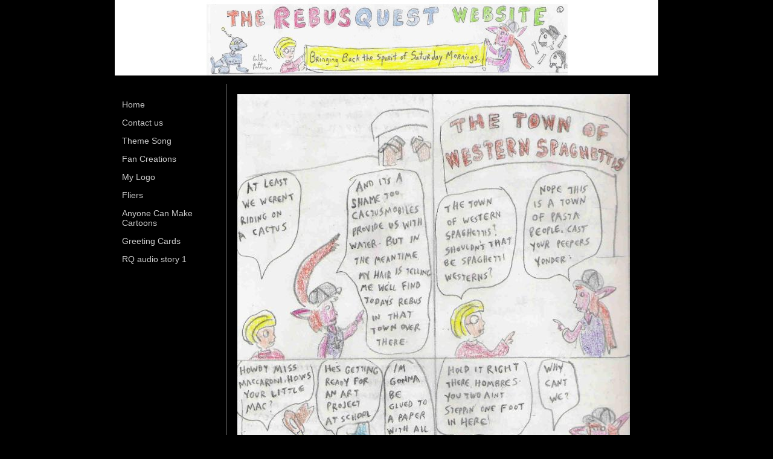

--- FILE ---
content_type: text/html; charset=utf-8
request_url: https://www.therebusquestwebsite.com/rq-ep15-page2.php
body_size: 2701
content:
<!DOCTYPE html PUBLIC "-//W3C//DTD XHTML 1.0 Transitional//EN" "http://www.w3.org/TR/xhtml1/DTD/xhtml1-transitional.dtd">
<!--
Yola template
-->
<html xmlns="http://www.w3.org/1999/xhtml">
	<head>
		<meta http-equiv="content-type" content="text/html; charset=utf-8" />


<title></title>



<meta name="description" content="" />
<meta name="keywords" content="" />


  


  <style type="text/css" id="styleCSS">
    body {
	font-family: "Lucida Grande","Arial Unicode MS", sans-serif;
	font-size: 12px;
	color: #FFFFFF;
        background-color:#000000;
        
        background-repeat:;
        background-position:;
        background-attachment:;
}
td, tr {
	font-family: "Lucida Grande","Arial Unicode MS", sans-serif;
	font-size: 12px;
	color: #FFFFFF;
}

h1 {
	font-family: "Lucida Grande","Arial Unicode MS", sans-serif;
	font-size: 30px;line-height: 1;
}


h2 {
	font-family: "Lucida Grande","Arial Unicode MS", sans-serif;
	font-size: 26px;
}


h3 {
	font-family: "Lucida Grande","Arial Unicode MS", sans-serif;
	font-size: 22px;
}


h4 {
	font-family: "Lucida Grande","Arial Unicode MS", sans-serif;
	font-size: 20px;
}


h5 {
	font-family: "Lucida Grande","Arial Unicode MS", sans-serif;
	font-size: 14px;
}


h6{
	font-family: "Lucida Grande","Arial Unicode MS", sans-serif;
	font-size: 11px;
}

a img{border:none;}

a:link {
	color: #CCCCCC;
}
a:visited {
	color: #CCCCCC;
}
a:hover {
	text-decoration: underline;
	color: #FFFFFF;

}
body {
	margin-top: 0px;
}

.container
{
	width: 900px;;
	margin: 0px auto;
}

#sys_banner{
	width:900px;
	height:124px;
	padding:1px 0 0 0;
}

#sys_banner h1{
	padding-top: 25px;
	padding-left: 15px;
	text-decoration:none;
	color: #CCCCCC;
}

#sys_banner h1 a{
	text-decoration:none;
	color: #CCCCCC;
}
#sys_banner h1 a:hover{
	text-decoration:none;
	color: #FFFFFF;
}

#menu{
	float: left;
	width: 140px;
	margin: 0px;
	padding: 1em;
	text-align:left;
	overflow: hidden;
}
#menu ul {
	list-style: none;
	list-style-position:outside;
	font-size:larger;
	padding-left:0px;
	margin-left:0px;
}

#menu ul li {
	padding-bottom:14px;
}
#menu ul li a{
	padding-bottom:14px;
	text-decoration: none;
	font-size:14px;
	
}
 
#content{
	padding: 1em;
	width:690px;
	float:right;
	border-left: solid 1px #666666;
}

#full-content{
	padding: 1em;
	width:870px;
	margin-left:auto;
	margin-right:auto;
}

.sys_footer{margin:10px;text-align:right;font-size:small;}


.sys_txt {
	font-family: "Lucida Grande","Arial Unicode MS", sans-serif;
	font-size: 12px;
	color: #FFFFFF;
}
td, tr {
	font-family: "Lucida Grande","Arial Unicode MS", sans-serif;
	font-size: 12px;
	color: #FFFFFF;
}

.sys_txt h1 {
	font-family: "Lucida Grande","Arial Unicode MS", sans-serif;
	font-size: 30px;
}


.sys_txt h2 {
	font-family: "Lucida Grande","Arial Unicode MS", sans-serif;
	font-size: 26px;
}


.sys_txt h3 {
	font-family: "Lucida Grande","Arial Unicode MS", sans-serif;
	font-size: 22px;
}


.sys_txt h4 {
	font-family: "Lucida Grande","Arial Unicode MS", sans-serif;
	font-size: 20px;
}


.sys_txt h5 {
	font-family: "Lucida Grande","Arial Unicode MS", sans-serif;
	font-size: 14px;
}


.sys_txt h6{
	font-family: "Lucida Grande","Arial Unicode MS", sans-serif;
	font-size: 11px;
}

.sys_txt a:link {
	text-decoration:underline;
	color: #CCCCCC;
}
.sys_txt a:visited {
	text-decoration:underline
		
}
.sys_txt a:hover {
	text-decoration:underline
	color: #FFFFFF;

}
  </style>


<script src="//ajax.googleapis.com/ajax/libs/webfont/1.4.2/webfont.js" type="text/javascript"></script>





<script type="text/javascript" src="//ajax.googleapis.com/ajax/libs/jquery/1.11.1/jquery.min.js"></script>
<script type="text/javascript">window.jQuery || document.write('<script src="/components/bower_components/jquery/dist/jquery.js"><\/script>')</script>
<link rel="stylesheet" type="text/css" href="classes/commons/resources/flyoutmenu/flyoutmenu.css?1001144" />
<script type="text/javascript" src="classes/commons/resources/flyoutmenu/flyoutmenu.js?1001144"></script>
<link rel="stylesheet" type="text/css" href="classes/commons/resources/global/global.css?1001144" />


<script type="text/javascript">
  var swRegisterManager = {
    goals: [],
    add: function(swGoalRegister) {
      this.goals.push(swGoalRegister);
    },
    registerGoals: function() {
      while(this.goals.length) {
        this.goals.shift().call();
      }
    }
  };

  window.swPostRegister = swRegisterManager.registerGoals.bind(swRegisterManager);
</script>

  <link rel="stylesheet" type="text/css" href="classes/components/Image/layouts/Default/Default.css?1001144" />
  
  
  

	</head>

	<body id="sys_background">
	
		<div class="container">

			 <div id="sys_banner" name="banner" style="background-image: url(resources/rqbanner.jpg.cropped900x125o152%2C7s598x119.jpg);" >			

				 <h1 class="empty"><a id="sys_heading" href="./"></a></h1>
			</div>
			<br/>
			<div class="wrap" >
								<div id="menu" >
					<ul class='sys_navigation'>
			<li id="ys_menu_0" class="first"><a href="./" title="Home">Home</a></li>
			<li id="ys_menu_1"><a href="contact-us.php" title="Contact us">Contact us</a></li>
			<li id="ys_menu_2"><a href="theme-song.php" title="Theme Song">Theme Song</a></li>
			<li id="ys_menu_3"><a href="fan-creations.php" title="Fan Creations">Fan Creations</a></li>
			<li id="ys_menu_4"><a href="my-logo.php" title="My Logo">My Logo</a></li>
			<li id="ys_menu_5"><a href="fliers.php" title="Fliers">Fliers</a></li>
			<li id="ys_menu_6"><a href="anyone-can-make-cartoons.php" title="Anyone Can Make Cartoons">Anyone Can Make Cartoons</a></li>
			<li id="ys_menu_7"><a href="greeting-cards.php" title="Greeting Cards">Greeting Cards</a></li>
			<li id="ys_menu_8" class="last"><a href="rq-audio-story-1.php" title="RQ audio story 1">RQ audio story 1</a></li>
			</ul>
<script>$(document).ready(function() { flyoutMenu.initFlyoutMenu([{"href": "./","title": "Home","name": "Home","children": []},{"href": "contact-us.php","title": "Contact us","name": "Contact us","children": []},{"href": "theme-song.php","title": "Theme Song","name": "Theme Song","children": []},{"href": "fan-creations.php","title": "Fan Creations","name": "Fan Creations","children": []},{"href": "my-logo.php","title": "My Logo","name": "My Logo","children": []},{"href": "fliers.php","title": "Fliers","name": "Fliers","children": []},{"href": "anyone-can-make-cartoons.php","title": "Anyone Can Make Cartoons","name": "Anyone Can Make Cartoons","children": []},{"href": "greeting-cards.php","title": "Greeting Cards","name": "Greeting Cards","children": []},{"href": "rq-audio-story-1.php","title": "RQ audio story 1","name": "RQ audio story 1","children": []}], "flyover_vertical");});</script>
				</div>
				<div id="content" >
									<style media="screen">
  .layout_1-column {
    width: 100%;
    padding: 0;
    margin: 0;
  }

  .layout_1-column:after {
    content: "";
    display: table;
    clear: both;
  }

  .zone_top {
    margin: 0;
    padding: 5px;
    vertical-align: top;
    line-height: normal;
    min-width: 100px;
  }
</style>

<div class="layout_1-column sys_layout">
    <div id="layout_row1">
        <div id="sys_region_1" class="zone_top" ><div id="I2206" style="display:block;clear: both;text-align:left;" class="Image_Default"><style>#I2206_img {-moz-box-sizing: border-box;-webkit-box-sizing: border-box;box-sizing: border-box;width: 650px;border:none;max-width: 100%;height: auto;}</style><img id="I2206_img" src="resources/rq1502.jpg.opt650x890o0%2C0s650x890.jpg"  /></div><div id="I2208" style="display:block;clear: both;" class="Text_Default"><style>.old_text_widget img {max-width: 100%;height: auto;}.old_text_wdiget {margin: 0;padding: 0;overflow: hidden;color: ;font: ;background-color: ;}</style><div id="I2208_sys_txt" class="sys_txt old_text_widget clear_fix">Rebusquest, Western Spaghettis: page 2<br></div></div><div id="I2207" style="display:block;clear: both;" class="Text_Default"><style>.old_text_widget img {max-width: 100%;height: auto;}.old_text_wdiget {margin: 0;padding: 0;overflow: hidden;color: ;font: ;background-color: ;}</style><div id="I2207_sys_txt" class="sys_txt old_text_widget clear_fix"><a href="rq-ep15-page3.php">Next page</a><br></div></div></div>
    </div>
</div>
				</div>
					<div style='clear:both;' ></div>
			</div>
			<div id='sys_footer' class='sys_footer'></div>
	
<script type="text/javascript" id="site_analytics_tracking" data-id="8a4986c827d8c3050127dac512552bfc" data-user="d8023d2194e24678a3b56343d11353a6" data-partner="YOLA" data-url="//analytics.yolacdn.net/tracking-v2.js">
  var _yts = _yts || [];
  var tracking_tag = document.getElementById('site_analytics_tracking');
  _yts.push(["_siteId", tracking_tag.getAttribute('data-id')]);
  _yts.push(["_userId", tracking_tag.getAttribute('data-user')]);
  _yts.push(["_partnerId", tracking_tag.getAttribute('data-partner')]);
  _yts.push(["_trackPageview"]);
  (function() {
    var yts = document.createElement("script");
    yts.type = "text/javascript";
    yts.async = true;
    yts.src = document.getElementById('site_analytics_tracking').getAttribute('data-url');
    (document.getElementsByTagName("head")[0] || document.getElementsByTagName("body")[0]).appendChild(yts);
  })();
</script>


<!-- template: BareNecessities_black  --><script defer src="https://static.cloudflareinsights.com/beacon.min.js/vcd15cbe7772f49c399c6a5babf22c1241717689176015" integrity="sha512-ZpsOmlRQV6y907TI0dKBHq9Md29nnaEIPlkf84rnaERnq6zvWvPUqr2ft8M1aS28oN72PdrCzSjY4U6VaAw1EQ==" data-cf-beacon='{"version":"2024.11.0","token":"708defd5390b42adbd82156694788111","r":1,"server_timing":{"name":{"cfCacheStatus":true,"cfEdge":true,"cfExtPri":true,"cfL4":true,"cfOrigin":true,"cfSpeedBrain":true},"location_startswith":null}}' crossorigin="anonymous"></script>
</body>
</html>